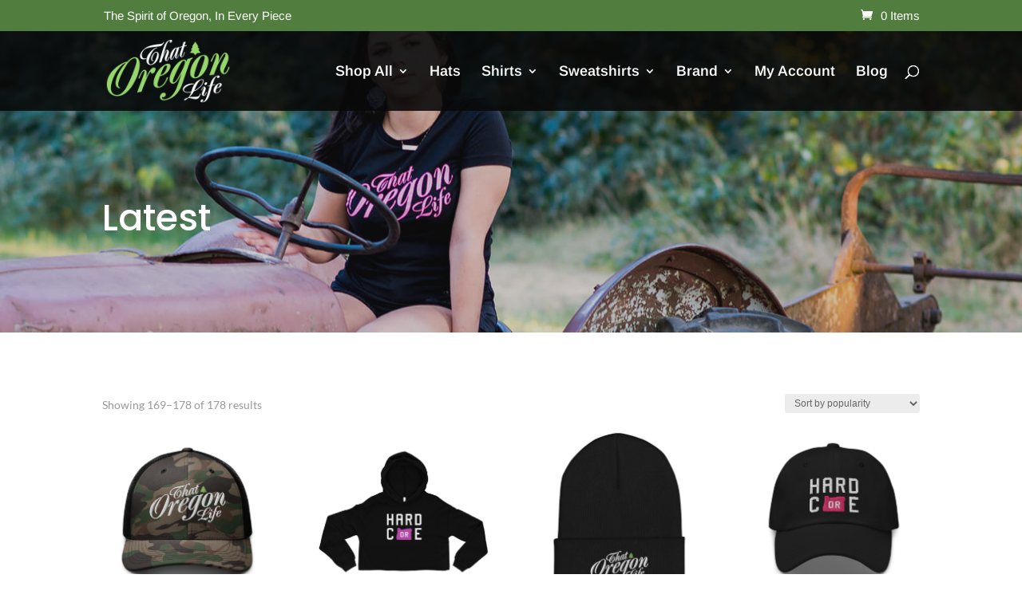

--- FILE ---
content_type: text/css
request_url: https://shop.thatoregonlife.com/wp-content/plugins/ct-size-guide/assets/css/ct.sizeguide.style3.css?ver=6.8.3
body_size: 234
content:
/*SKIN 3*/

div.sg table td, div.sg table th{
    text-align: center;
    vertical-align: middle;
    padding: 5px 0;
    border-bottom: none;
}

div.sg table {
    border-top: none;
    border-left: 1px solid rgba(0, 0, 0, 0.1);
}

div.sg table tr:first-child th{
    border: 1px solid rgba(0, 0, 0, 0.1);
    border-left: none;
}
/*div.sg table tr:first-child th:hover{*/
    /*border-right: 1px solid transparent;*/
    /*border-left: 1px solid transparent;*/
/*}*/

div.sg table tr:first-child th:last-child{
    border: 1px solid rgba(0, 0, 0, 0.1);
    border-left: none;
}

div.sg table tr:nth-child(2n+1){
    background: #e6e6e6;
}

div.sg table tr:first-child{
    background: transparent;
}

a.button_sg{
    font-weight: bold;
    text-decoration: none;
    padding: 10px 15px;
    color: #1a1a1a;
    background: #f9fafe; /* Old browsers */
    background: -moz-linear-gradient(top,  #f9fafe 0%, #f0f1f5 100%); /* FF3.6+ */
    background: -webkit-gradient(linear, left top, left bottom, color-stop(0%,#f9fafe), color-stop(100%,#f0f1f5)); /* Chrome,Safari4+ */
    background: -webkit-linear-gradient(top,  #f9fafe 0%,#f0f1f5 100%); /* Chrome10+,Safari5.1+ */
    background: -o-linear-gradient(top,  #f9fafe 0%,#f0f1f5 100%); /* Opera 11.10+ */
    background: -ms-linear-gradient(top,  #f9fafe 0%,#f0f1f5 100%); /* IE10+ */
    background: linear-gradient(to bottom,  #f9fafe 0%,#f0f1f5 100%); /* W3C */
    filter: progid:DXImageTransform.Microsoft.gradient( startColorstr='#f9fafe', endColorstr='#f0f1f5',GradientType=0 ); /* IE6-9 */
    border: 1px solid #e6e6e6;
}

--- FILE ---
content_type: text/css
request_url: https://shop.thatoregonlife.com/wp-content/plugins/sitewide-sales/css/frontend.css?ver=1.4.1
body_size: 1053
content:
/* General Banner Styles */
.swsales-banner {
	background: #DADADA;
}
.swsales-banner a.swsales-dismiss,
.swsales-banner a.swsales-dismiss:active,
.swsales-banner a.swsales-dismiss:link,
.swsales-banner a.swsales-dismiss:visited {
	text-decoration: none;
}
.swsales-banner a.swsales-dismiss:before {
	color: #AAA;
	content: "\2716";
	font: normal 1em/1 Arial, sans-serif;
	text-align: center;
}
.swsales-banner a.swsales-dismiss:hover {
	color: #CCC;
}
.swsales-banner .swsales-banner-title {
	font-weight: 700;
}
.swsales-banner .swsales-banner-content p {
	margin: 0 0 10px 0;
	padding: 0;
}
.swsales-banner a.swsales-banner-button,
.swsales-banner a.swsales-banner-button:focus,
.swsales-banner a.swsales-banner-button:visited {
	background: #111;
	border: none;
	border-radius: 5px;
	box-sizing: border-box;
	color: #FFF;
	display: inline-block;
	font-weight: 700;
	line-height: 30px;
	outline: none;
	padding: 4px 12px;
	text-align: center;
	text-decoration: none;
	vertical-align: middle;
	word-break: break-all;
}
.swsales-banner a.swsales-banner-button:hover {
    background: #555;
}
.swsales-banner a.swsales-banner-button:hover,
.swsales-banner a.swsales-banner-button:visited {
    color: #FFF;
}

/* Reusable Block Banner Styles */
.swsales-banner-block .swsales-padding > div {
	padding: 20px 15px;
}
.swsales-banner-block .swsales-padding > *,
.swsales-banner-block .wp-block-group > *,
.swsales-banner-block .wp-block-column > * {
	margin-top: 0;
}
.swsales-banner-block .swsales-padding *:last-child,
.swsales-banner-block .wp-block-group *:last-child,
.swsales-banner-block .wp-block-column *:last-child {
	margin-bottom: 0;
}
.swsales-banner-block .wp-block-group,
.swsales-banner-block .wp-block-group.has-background {
	padding: 20px 15px;
}
.swsales-banner-block a.swsales-dismiss:before {
	background-color: rgba( 255, 255, 255, 0.7 );
	border-radius: 50%;
	color: #666;
	display: table-cell;
	font-size: 14px;
	height: 20px;
	text-align: center;
	vertical-align: middle;
	width: 20px;
}
/* Top Banner Styles */
#swsales-banner-top {
	padding: 15px;
	text-align: center;
	width: 100%;
}
#swsales-banner-top a.swsales-dismiss,
#swsales-banner-block-top a.swsales-dismiss {
	position: absolute;
	top: 15px;
	right: 15px;
	z-index: 100;
}
.admin-bar #swsales-banner-top a.swsales-dismiss,
.admin-bar #swsales-banner-block-top a.swsales-dismiss {
	top: 47px;
}
#swsales-banner-top p {
	margin: 0;
	padding: 0;
}
@media only screen and (min-width: 768px) {
	#swsales-banner-top p {
		display: inline-block;
	}
}

/* Bottom Banner Styles */
#swsales-banner-bottom,
#swsales-banner-block-bottom {
	bottom: 0;
	box-shadow: 0 0 15px 0 rgba( 0, 0, 0, 0.6 );
	left: 0;
	position: fixed;
	right: 0;
	width: 100%;
	z-index: 400;
}
#swsales-banner-bottom a.swsales-dismiss,
#swsales-banner-block-bottom a.swsales-dismiss {
	position: absolute;
	top: 10px;
	right: 10px;
	z-index: 100;
}
#swsales-banner-bottom .swsales-banner-inner {
	margin: 0 auto;
	max-width: 1170px;
	padding: 20px 25px 20px 15px;
}
#swsales-banner-bottom .swsales-banner-inner:after,
#swsales-banner-block-bottom:after {
	content: '';
	clear: both;
	display: block;
}
#swsales-banner-bottom .swsales-banner-inner-left {
	float: left;
	width: 70%;
}
#swsales-banner-bottom .swsales-banner-inner-right {
	float: right;
	width: 20%;
}
#swsales-banner-bottom p.swsales-banner-title {
	margin: 0;
	padding: 0;
}
#swsales-banner-bottom p.swsales-banner-content {
	margin: 8px 0 0 0;
	padding: 0;
}
#swsales-banner-bottom .swsales-banner-inner-right .swsales-banner-button-wrap {
	display: block;
	margin-top: 20px;
} 
#swsales-banner-bottom .swsales-banner-inner-right a.swsales-banner-button {
	display: block;
}
@media only screen and (max-width: 767px) {
	#swsales-banner-bottom .swsales-banner-inner-left,
	#swsales-banner-bottom .swsales-banner-inner-right {
		float: none;
		text-align: center;
		width: auto;
	}
}

/* Bottom Right Banner Styles */
#swsales-banner-bottom-right {
	bottom: 0;
	box-shadow: 0 0 15px 0 rgba( 0, 0, 0, 0.6 );
	padding: 20px 15px;
	position: fixed;
	right: 0;
	width: 350px;
	z-index: 400;
}
#swsales-banner-block-bottom-right {
	bottom: 0;
	box-shadow: 0 0 15px 0 rgba( 0, 0, 0, 0.6 );
	position: fixed;
	right: 0;
	width: 350px;
	z-index: 400;
}
#swsales-banner-bottom-right a.swsales-dismiss,
#swsales-banner-block-bottom-right a.swsales-dismiss {
	position: absolute;
	top: 10px;
	right: 10px;
	z-index: 100;
}
#swsales-banner-bottom-right p.swsales-banner-title {
	margin: 0;
	padding: 0;
}
#swsales-banner-bottom-right p.swsales-banner-content {
	margin: 8px 0 0 0;
	padding: 0;
}
#swsales-banner-bottom-right .swsales-banner-button-wrap {
	display: block;
	margin-top: 8px;
}
#swsales-banner-bottom-right a.swsales-banner-button {
	display: block;
}

@media only screen and (max-width: 767px) {
	#swsales-banner-bottom-right,
	#swsales-banner-block-bottom-right {
		max-width: 100%;
		text-align: center;
		width: 100%;
	}
}

/* Countdown Timer Styles */
.swsales_countdown_timer {
	display: flex;
	flex-direction: row;
	flex-wrap: nowrap;
	text-align: center;
}
.swsales_countdown_timer_element {
	flex: 25%;
}
.swsales_countdown_timer_inner {
	background: rgba( 255, 255, 255, 0.1 );
	border-radius: 3px;
	margin: 10px 10px 10px 0;
	padding: 10px;
}
.swsales_countdown_timer_element:first-child .swsales_countdown_timer_inner {
	margin-left: 10px;
}
.swsales_countdown_timer_inner span {
	font-weight: 700;
	font-size: 40px;
	line-height: 60px;
}
.swsales-banner .swsales_countdown_timer_inner span {
	font-size: inherit;
}

/* Paid Memberships Pro Integration Specific Styles */
.swsales-landing-page-wrap #pmpro_form {
	margin: 0 auto;
	max-width: 1170px;
}
.swsales-landing-page-wrap form#pmpro_form .pmpro_checkout h3 {
	margin: 0;
	padding: 15px;
}
.swsales-landing-page-wrap form#pmpro_form .pmpro_checkout h3 span.pmpro_checkout-h3-name {
	margin: 0;
}
.swsales-landing-page-wrap form#pmpro_form .pmpro_checkout .pmpro_checkout-fields {
	margin: 0;
	padding: 15px;
}

/* Theme Compatibility Specific Styles */

/* Twenty Nineteen */
.theme-twentynineteen .swsales-landing-page-wrap h1:not(.site-title):before,
.theme-twentynineteen .swsales-landing-page-wrap h2:before {
	background: none;
	content: '';
	display: inline;
	height: auto;
	margin: 0;
	width: auto;
}




--- FILE ---
content_type: text/css
request_url: https://shop.thatoregonlife.com/wp-content/plugins/sitewide-sales/templates/vintage/banner.css?ver=1.4.1
body_size: 239
content:
/**
 * Vintage Template for Sitewide Sales
 *
 * Banner Styles 
 */

#swsales-banner-wrap-vintage .swsales-banner {
	background: #1D2A2F url(images/green-dust-and-scratches.png) repeat;
	color: #E5DFBD;
}
#swsales-banner-wrap-vintage .swsales-banner-title {
	border: 5px double rgba( 229, 223, 189, 0.3 );
	border-radius: 10px;
	color: #E5DFBD;
	display: inline-block;
	font-size: 22px;
	font-weight: 700;
	line-height: 30px;
	margin: 0;
	padding: 5px 15px;
	text-shadow: 6px 6px 0px rgba( 0, 0, 0, 0.3 );
	transform: rotate(-2.5deg);
}
#swsales-banner-wrap-vintage .swsales-banner-content {
	text-shadow: 2px 2px 0px rgba( 0, 0, 0, 0.3 );
}
#swsales-banner-wrap-vintage a.swsales-dismiss:before {
	color: #666;
}
#swsales-banner-wrap-vintage .swsales-banner a.swsales-banner-button,
#swsales-banner-wrap-vintage .swsales-banner a.swsales-banner-button:focus,
#swsales-banner-wrap-vintage .swsales-banner a.swsales-banner-button:visited {
	background: #E5DFBD;
	color: #1D2A2F;
}
#swsales-banner-wrap-vintage .swsales-banner a.swsales-banner-button:hover {
	background: #F4F0D8;
	color: #1D2A2F;
}
/* Top Banner */
#swsales-banner-wrap-vintage #swsales-banner-top .swsales-banner-title {
	margin-bottom: 10px;
}
#swsales-banner-wrap-vintage #swsales-banner-top .swsales-banner-content {
	margin-bottom: 15px;
}
/* Bottom Banner */
#swsales-banner-wrap-vintage #swsales-banner-bottom p.swsales-banner-title {
	display: inline-block;
	padding: 2px 6px;
}
/* Bottom Right Banner */
#swsales-banner-wrap-vintage #swsales-banner-bottom-right p.swsales-banner-title {
	padding: 2px 6px;
}

/* Responsive Styles */
@media only screen and (min-width: 768px) {
	#swsales-banner-wrap-vintage #swsales-banner-top .swsales-banner-title,
	#swsales-banner-wrap-vintage #swsales-banner-top .swsales-banner-content {
		margin-bottom: 0;
		margin-right: 10px;
	}
}


--- FILE ---
content_type: text/css
request_url: https://shop.thatoregonlife.com/wp-content/et-cache/6570/et-core-unified-6570.min.css?ver=1764981277
body_size: 142
content:
.archive #left-area .post-meta{padding-bottom:0!important}.archive #page-container .et_pb_post{margin-bottom:50px!important}#top-header .container{padding-top:.75em;font-weight:400}#top-header{z-index:9}#main-header{transition:0.5s;-moz-transition:0.5s;-webkit-transition:0.5s}#et-info-phone:before{content:""}#main-header.et-fixed-header{top:0!important}#main-content,.et_pb_section{}h1,h2,h3,h4,h5,h6{padding-bottom:10px;line-height:1em;font-weight:500}body{color:#000}#et-footer-nav{background-color:rgba(0,0,0,0.05)}.et_pb_blog_grid .et_pb_post{margin:0px 60px 60px 0px;width:280px;border:1px solid #000;float:left;padding:19px;background-color:#000;word-wrap:break-word}.et_pb_toggle_open{padding:20px;background:none repeat scroll 0% 0% #000000}.et_pb_toggle_close{background-color:#000000;padding:20px}.et_pb_toggle_title:before{content:“”;position:absolute;right:0px;font-size:16px;color:#000}.et_pb_toggle_close h5.et_pb_toggle_title{color:#000}.et_pb_toggle_open h5.et_pb_toggle_title{color:#000}.extended-page-header .et_pb_slider_container_inner:before{border:0px!important}.woocommerce span.onsale{background-color:#090909}